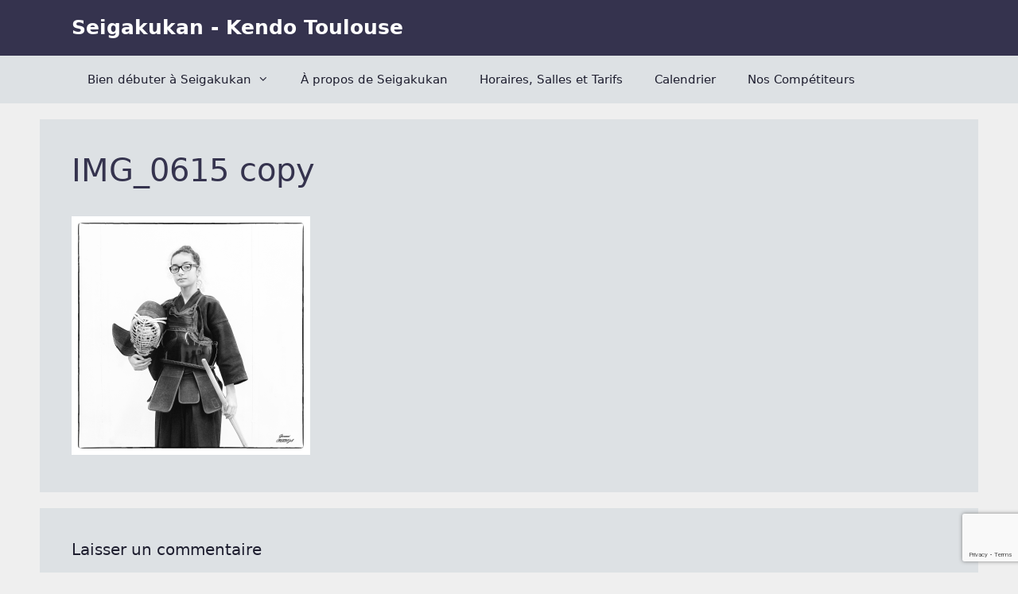

--- FILE ---
content_type: text/html; charset=utf-8
request_url: https://www.google.com/recaptcha/api2/anchor?ar=1&k=6Lc9hcEUAAAAAG0Wn1-0W66wgS9K7DEm6CcZdLgC&co=aHR0cHM6Ly9zZWlnYWt1a2FuLmZyOjQ0Mw..&hl=en&v=PoyoqOPhxBO7pBk68S4YbpHZ&size=invisible&anchor-ms=20000&execute-ms=30000&cb=aoj91pbv9xcy
body_size: 48626
content:
<!DOCTYPE HTML><html dir="ltr" lang="en"><head><meta http-equiv="Content-Type" content="text/html; charset=UTF-8">
<meta http-equiv="X-UA-Compatible" content="IE=edge">
<title>reCAPTCHA</title>
<style type="text/css">
/* cyrillic-ext */
@font-face {
  font-family: 'Roboto';
  font-style: normal;
  font-weight: 400;
  font-stretch: 100%;
  src: url(//fonts.gstatic.com/s/roboto/v48/KFO7CnqEu92Fr1ME7kSn66aGLdTylUAMa3GUBHMdazTgWw.woff2) format('woff2');
  unicode-range: U+0460-052F, U+1C80-1C8A, U+20B4, U+2DE0-2DFF, U+A640-A69F, U+FE2E-FE2F;
}
/* cyrillic */
@font-face {
  font-family: 'Roboto';
  font-style: normal;
  font-weight: 400;
  font-stretch: 100%;
  src: url(//fonts.gstatic.com/s/roboto/v48/KFO7CnqEu92Fr1ME7kSn66aGLdTylUAMa3iUBHMdazTgWw.woff2) format('woff2');
  unicode-range: U+0301, U+0400-045F, U+0490-0491, U+04B0-04B1, U+2116;
}
/* greek-ext */
@font-face {
  font-family: 'Roboto';
  font-style: normal;
  font-weight: 400;
  font-stretch: 100%;
  src: url(//fonts.gstatic.com/s/roboto/v48/KFO7CnqEu92Fr1ME7kSn66aGLdTylUAMa3CUBHMdazTgWw.woff2) format('woff2');
  unicode-range: U+1F00-1FFF;
}
/* greek */
@font-face {
  font-family: 'Roboto';
  font-style: normal;
  font-weight: 400;
  font-stretch: 100%;
  src: url(//fonts.gstatic.com/s/roboto/v48/KFO7CnqEu92Fr1ME7kSn66aGLdTylUAMa3-UBHMdazTgWw.woff2) format('woff2');
  unicode-range: U+0370-0377, U+037A-037F, U+0384-038A, U+038C, U+038E-03A1, U+03A3-03FF;
}
/* math */
@font-face {
  font-family: 'Roboto';
  font-style: normal;
  font-weight: 400;
  font-stretch: 100%;
  src: url(//fonts.gstatic.com/s/roboto/v48/KFO7CnqEu92Fr1ME7kSn66aGLdTylUAMawCUBHMdazTgWw.woff2) format('woff2');
  unicode-range: U+0302-0303, U+0305, U+0307-0308, U+0310, U+0312, U+0315, U+031A, U+0326-0327, U+032C, U+032F-0330, U+0332-0333, U+0338, U+033A, U+0346, U+034D, U+0391-03A1, U+03A3-03A9, U+03B1-03C9, U+03D1, U+03D5-03D6, U+03F0-03F1, U+03F4-03F5, U+2016-2017, U+2034-2038, U+203C, U+2040, U+2043, U+2047, U+2050, U+2057, U+205F, U+2070-2071, U+2074-208E, U+2090-209C, U+20D0-20DC, U+20E1, U+20E5-20EF, U+2100-2112, U+2114-2115, U+2117-2121, U+2123-214F, U+2190, U+2192, U+2194-21AE, U+21B0-21E5, U+21F1-21F2, U+21F4-2211, U+2213-2214, U+2216-22FF, U+2308-230B, U+2310, U+2319, U+231C-2321, U+2336-237A, U+237C, U+2395, U+239B-23B7, U+23D0, U+23DC-23E1, U+2474-2475, U+25AF, U+25B3, U+25B7, U+25BD, U+25C1, U+25CA, U+25CC, U+25FB, U+266D-266F, U+27C0-27FF, U+2900-2AFF, U+2B0E-2B11, U+2B30-2B4C, U+2BFE, U+3030, U+FF5B, U+FF5D, U+1D400-1D7FF, U+1EE00-1EEFF;
}
/* symbols */
@font-face {
  font-family: 'Roboto';
  font-style: normal;
  font-weight: 400;
  font-stretch: 100%;
  src: url(//fonts.gstatic.com/s/roboto/v48/KFO7CnqEu92Fr1ME7kSn66aGLdTylUAMaxKUBHMdazTgWw.woff2) format('woff2');
  unicode-range: U+0001-000C, U+000E-001F, U+007F-009F, U+20DD-20E0, U+20E2-20E4, U+2150-218F, U+2190, U+2192, U+2194-2199, U+21AF, U+21E6-21F0, U+21F3, U+2218-2219, U+2299, U+22C4-22C6, U+2300-243F, U+2440-244A, U+2460-24FF, U+25A0-27BF, U+2800-28FF, U+2921-2922, U+2981, U+29BF, U+29EB, U+2B00-2BFF, U+4DC0-4DFF, U+FFF9-FFFB, U+10140-1018E, U+10190-1019C, U+101A0, U+101D0-101FD, U+102E0-102FB, U+10E60-10E7E, U+1D2C0-1D2D3, U+1D2E0-1D37F, U+1F000-1F0FF, U+1F100-1F1AD, U+1F1E6-1F1FF, U+1F30D-1F30F, U+1F315, U+1F31C, U+1F31E, U+1F320-1F32C, U+1F336, U+1F378, U+1F37D, U+1F382, U+1F393-1F39F, U+1F3A7-1F3A8, U+1F3AC-1F3AF, U+1F3C2, U+1F3C4-1F3C6, U+1F3CA-1F3CE, U+1F3D4-1F3E0, U+1F3ED, U+1F3F1-1F3F3, U+1F3F5-1F3F7, U+1F408, U+1F415, U+1F41F, U+1F426, U+1F43F, U+1F441-1F442, U+1F444, U+1F446-1F449, U+1F44C-1F44E, U+1F453, U+1F46A, U+1F47D, U+1F4A3, U+1F4B0, U+1F4B3, U+1F4B9, U+1F4BB, U+1F4BF, U+1F4C8-1F4CB, U+1F4D6, U+1F4DA, U+1F4DF, U+1F4E3-1F4E6, U+1F4EA-1F4ED, U+1F4F7, U+1F4F9-1F4FB, U+1F4FD-1F4FE, U+1F503, U+1F507-1F50B, U+1F50D, U+1F512-1F513, U+1F53E-1F54A, U+1F54F-1F5FA, U+1F610, U+1F650-1F67F, U+1F687, U+1F68D, U+1F691, U+1F694, U+1F698, U+1F6AD, U+1F6B2, U+1F6B9-1F6BA, U+1F6BC, U+1F6C6-1F6CF, U+1F6D3-1F6D7, U+1F6E0-1F6EA, U+1F6F0-1F6F3, U+1F6F7-1F6FC, U+1F700-1F7FF, U+1F800-1F80B, U+1F810-1F847, U+1F850-1F859, U+1F860-1F887, U+1F890-1F8AD, U+1F8B0-1F8BB, U+1F8C0-1F8C1, U+1F900-1F90B, U+1F93B, U+1F946, U+1F984, U+1F996, U+1F9E9, U+1FA00-1FA6F, U+1FA70-1FA7C, U+1FA80-1FA89, U+1FA8F-1FAC6, U+1FACE-1FADC, U+1FADF-1FAE9, U+1FAF0-1FAF8, U+1FB00-1FBFF;
}
/* vietnamese */
@font-face {
  font-family: 'Roboto';
  font-style: normal;
  font-weight: 400;
  font-stretch: 100%;
  src: url(//fonts.gstatic.com/s/roboto/v48/KFO7CnqEu92Fr1ME7kSn66aGLdTylUAMa3OUBHMdazTgWw.woff2) format('woff2');
  unicode-range: U+0102-0103, U+0110-0111, U+0128-0129, U+0168-0169, U+01A0-01A1, U+01AF-01B0, U+0300-0301, U+0303-0304, U+0308-0309, U+0323, U+0329, U+1EA0-1EF9, U+20AB;
}
/* latin-ext */
@font-face {
  font-family: 'Roboto';
  font-style: normal;
  font-weight: 400;
  font-stretch: 100%;
  src: url(//fonts.gstatic.com/s/roboto/v48/KFO7CnqEu92Fr1ME7kSn66aGLdTylUAMa3KUBHMdazTgWw.woff2) format('woff2');
  unicode-range: U+0100-02BA, U+02BD-02C5, U+02C7-02CC, U+02CE-02D7, U+02DD-02FF, U+0304, U+0308, U+0329, U+1D00-1DBF, U+1E00-1E9F, U+1EF2-1EFF, U+2020, U+20A0-20AB, U+20AD-20C0, U+2113, U+2C60-2C7F, U+A720-A7FF;
}
/* latin */
@font-face {
  font-family: 'Roboto';
  font-style: normal;
  font-weight: 400;
  font-stretch: 100%;
  src: url(//fonts.gstatic.com/s/roboto/v48/KFO7CnqEu92Fr1ME7kSn66aGLdTylUAMa3yUBHMdazQ.woff2) format('woff2');
  unicode-range: U+0000-00FF, U+0131, U+0152-0153, U+02BB-02BC, U+02C6, U+02DA, U+02DC, U+0304, U+0308, U+0329, U+2000-206F, U+20AC, U+2122, U+2191, U+2193, U+2212, U+2215, U+FEFF, U+FFFD;
}
/* cyrillic-ext */
@font-face {
  font-family: 'Roboto';
  font-style: normal;
  font-weight: 500;
  font-stretch: 100%;
  src: url(//fonts.gstatic.com/s/roboto/v48/KFO7CnqEu92Fr1ME7kSn66aGLdTylUAMa3GUBHMdazTgWw.woff2) format('woff2');
  unicode-range: U+0460-052F, U+1C80-1C8A, U+20B4, U+2DE0-2DFF, U+A640-A69F, U+FE2E-FE2F;
}
/* cyrillic */
@font-face {
  font-family: 'Roboto';
  font-style: normal;
  font-weight: 500;
  font-stretch: 100%;
  src: url(//fonts.gstatic.com/s/roboto/v48/KFO7CnqEu92Fr1ME7kSn66aGLdTylUAMa3iUBHMdazTgWw.woff2) format('woff2');
  unicode-range: U+0301, U+0400-045F, U+0490-0491, U+04B0-04B1, U+2116;
}
/* greek-ext */
@font-face {
  font-family: 'Roboto';
  font-style: normal;
  font-weight: 500;
  font-stretch: 100%;
  src: url(//fonts.gstatic.com/s/roboto/v48/KFO7CnqEu92Fr1ME7kSn66aGLdTylUAMa3CUBHMdazTgWw.woff2) format('woff2');
  unicode-range: U+1F00-1FFF;
}
/* greek */
@font-face {
  font-family: 'Roboto';
  font-style: normal;
  font-weight: 500;
  font-stretch: 100%;
  src: url(//fonts.gstatic.com/s/roboto/v48/KFO7CnqEu92Fr1ME7kSn66aGLdTylUAMa3-UBHMdazTgWw.woff2) format('woff2');
  unicode-range: U+0370-0377, U+037A-037F, U+0384-038A, U+038C, U+038E-03A1, U+03A3-03FF;
}
/* math */
@font-face {
  font-family: 'Roboto';
  font-style: normal;
  font-weight: 500;
  font-stretch: 100%;
  src: url(//fonts.gstatic.com/s/roboto/v48/KFO7CnqEu92Fr1ME7kSn66aGLdTylUAMawCUBHMdazTgWw.woff2) format('woff2');
  unicode-range: U+0302-0303, U+0305, U+0307-0308, U+0310, U+0312, U+0315, U+031A, U+0326-0327, U+032C, U+032F-0330, U+0332-0333, U+0338, U+033A, U+0346, U+034D, U+0391-03A1, U+03A3-03A9, U+03B1-03C9, U+03D1, U+03D5-03D6, U+03F0-03F1, U+03F4-03F5, U+2016-2017, U+2034-2038, U+203C, U+2040, U+2043, U+2047, U+2050, U+2057, U+205F, U+2070-2071, U+2074-208E, U+2090-209C, U+20D0-20DC, U+20E1, U+20E5-20EF, U+2100-2112, U+2114-2115, U+2117-2121, U+2123-214F, U+2190, U+2192, U+2194-21AE, U+21B0-21E5, U+21F1-21F2, U+21F4-2211, U+2213-2214, U+2216-22FF, U+2308-230B, U+2310, U+2319, U+231C-2321, U+2336-237A, U+237C, U+2395, U+239B-23B7, U+23D0, U+23DC-23E1, U+2474-2475, U+25AF, U+25B3, U+25B7, U+25BD, U+25C1, U+25CA, U+25CC, U+25FB, U+266D-266F, U+27C0-27FF, U+2900-2AFF, U+2B0E-2B11, U+2B30-2B4C, U+2BFE, U+3030, U+FF5B, U+FF5D, U+1D400-1D7FF, U+1EE00-1EEFF;
}
/* symbols */
@font-face {
  font-family: 'Roboto';
  font-style: normal;
  font-weight: 500;
  font-stretch: 100%;
  src: url(//fonts.gstatic.com/s/roboto/v48/KFO7CnqEu92Fr1ME7kSn66aGLdTylUAMaxKUBHMdazTgWw.woff2) format('woff2');
  unicode-range: U+0001-000C, U+000E-001F, U+007F-009F, U+20DD-20E0, U+20E2-20E4, U+2150-218F, U+2190, U+2192, U+2194-2199, U+21AF, U+21E6-21F0, U+21F3, U+2218-2219, U+2299, U+22C4-22C6, U+2300-243F, U+2440-244A, U+2460-24FF, U+25A0-27BF, U+2800-28FF, U+2921-2922, U+2981, U+29BF, U+29EB, U+2B00-2BFF, U+4DC0-4DFF, U+FFF9-FFFB, U+10140-1018E, U+10190-1019C, U+101A0, U+101D0-101FD, U+102E0-102FB, U+10E60-10E7E, U+1D2C0-1D2D3, U+1D2E0-1D37F, U+1F000-1F0FF, U+1F100-1F1AD, U+1F1E6-1F1FF, U+1F30D-1F30F, U+1F315, U+1F31C, U+1F31E, U+1F320-1F32C, U+1F336, U+1F378, U+1F37D, U+1F382, U+1F393-1F39F, U+1F3A7-1F3A8, U+1F3AC-1F3AF, U+1F3C2, U+1F3C4-1F3C6, U+1F3CA-1F3CE, U+1F3D4-1F3E0, U+1F3ED, U+1F3F1-1F3F3, U+1F3F5-1F3F7, U+1F408, U+1F415, U+1F41F, U+1F426, U+1F43F, U+1F441-1F442, U+1F444, U+1F446-1F449, U+1F44C-1F44E, U+1F453, U+1F46A, U+1F47D, U+1F4A3, U+1F4B0, U+1F4B3, U+1F4B9, U+1F4BB, U+1F4BF, U+1F4C8-1F4CB, U+1F4D6, U+1F4DA, U+1F4DF, U+1F4E3-1F4E6, U+1F4EA-1F4ED, U+1F4F7, U+1F4F9-1F4FB, U+1F4FD-1F4FE, U+1F503, U+1F507-1F50B, U+1F50D, U+1F512-1F513, U+1F53E-1F54A, U+1F54F-1F5FA, U+1F610, U+1F650-1F67F, U+1F687, U+1F68D, U+1F691, U+1F694, U+1F698, U+1F6AD, U+1F6B2, U+1F6B9-1F6BA, U+1F6BC, U+1F6C6-1F6CF, U+1F6D3-1F6D7, U+1F6E0-1F6EA, U+1F6F0-1F6F3, U+1F6F7-1F6FC, U+1F700-1F7FF, U+1F800-1F80B, U+1F810-1F847, U+1F850-1F859, U+1F860-1F887, U+1F890-1F8AD, U+1F8B0-1F8BB, U+1F8C0-1F8C1, U+1F900-1F90B, U+1F93B, U+1F946, U+1F984, U+1F996, U+1F9E9, U+1FA00-1FA6F, U+1FA70-1FA7C, U+1FA80-1FA89, U+1FA8F-1FAC6, U+1FACE-1FADC, U+1FADF-1FAE9, U+1FAF0-1FAF8, U+1FB00-1FBFF;
}
/* vietnamese */
@font-face {
  font-family: 'Roboto';
  font-style: normal;
  font-weight: 500;
  font-stretch: 100%;
  src: url(//fonts.gstatic.com/s/roboto/v48/KFO7CnqEu92Fr1ME7kSn66aGLdTylUAMa3OUBHMdazTgWw.woff2) format('woff2');
  unicode-range: U+0102-0103, U+0110-0111, U+0128-0129, U+0168-0169, U+01A0-01A1, U+01AF-01B0, U+0300-0301, U+0303-0304, U+0308-0309, U+0323, U+0329, U+1EA0-1EF9, U+20AB;
}
/* latin-ext */
@font-face {
  font-family: 'Roboto';
  font-style: normal;
  font-weight: 500;
  font-stretch: 100%;
  src: url(//fonts.gstatic.com/s/roboto/v48/KFO7CnqEu92Fr1ME7kSn66aGLdTylUAMa3KUBHMdazTgWw.woff2) format('woff2');
  unicode-range: U+0100-02BA, U+02BD-02C5, U+02C7-02CC, U+02CE-02D7, U+02DD-02FF, U+0304, U+0308, U+0329, U+1D00-1DBF, U+1E00-1E9F, U+1EF2-1EFF, U+2020, U+20A0-20AB, U+20AD-20C0, U+2113, U+2C60-2C7F, U+A720-A7FF;
}
/* latin */
@font-face {
  font-family: 'Roboto';
  font-style: normal;
  font-weight: 500;
  font-stretch: 100%;
  src: url(//fonts.gstatic.com/s/roboto/v48/KFO7CnqEu92Fr1ME7kSn66aGLdTylUAMa3yUBHMdazQ.woff2) format('woff2');
  unicode-range: U+0000-00FF, U+0131, U+0152-0153, U+02BB-02BC, U+02C6, U+02DA, U+02DC, U+0304, U+0308, U+0329, U+2000-206F, U+20AC, U+2122, U+2191, U+2193, U+2212, U+2215, U+FEFF, U+FFFD;
}
/* cyrillic-ext */
@font-face {
  font-family: 'Roboto';
  font-style: normal;
  font-weight: 900;
  font-stretch: 100%;
  src: url(//fonts.gstatic.com/s/roboto/v48/KFO7CnqEu92Fr1ME7kSn66aGLdTylUAMa3GUBHMdazTgWw.woff2) format('woff2');
  unicode-range: U+0460-052F, U+1C80-1C8A, U+20B4, U+2DE0-2DFF, U+A640-A69F, U+FE2E-FE2F;
}
/* cyrillic */
@font-face {
  font-family: 'Roboto';
  font-style: normal;
  font-weight: 900;
  font-stretch: 100%;
  src: url(//fonts.gstatic.com/s/roboto/v48/KFO7CnqEu92Fr1ME7kSn66aGLdTylUAMa3iUBHMdazTgWw.woff2) format('woff2');
  unicode-range: U+0301, U+0400-045F, U+0490-0491, U+04B0-04B1, U+2116;
}
/* greek-ext */
@font-face {
  font-family: 'Roboto';
  font-style: normal;
  font-weight: 900;
  font-stretch: 100%;
  src: url(//fonts.gstatic.com/s/roboto/v48/KFO7CnqEu92Fr1ME7kSn66aGLdTylUAMa3CUBHMdazTgWw.woff2) format('woff2');
  unicode-range: U+1F00-1FFF;
}
/* greek */
@font-face {
  font-family: 'Roboto';
  font-style: normal;
  font-weight: 900;
  font-stretch: 100%;
  src: url(//fonts.gstatic.com/s/roboto/v48/KFO7CnqEu92Fr1ME7kSn66aGLdTylUAMa3-UBHMdazTgWw.woff2) format('woff2');
  unicode-range: U+0370-0377, U+037A-037F, U+0384-038A, U+038C, U+038E-03A1, U+03A3-03FF;
}
/* math */
@font-face {
  font-family: 'Roboto';
  font-style: normal;
  font-weight: 900;
  font-stretch: 100%;
  src: url(//fonts.gstatic.com/s/roboto/v48/KFO7CnqEu92Fr1ME7kSn66aGLdTylUAMawCUBHMdazTgWw.woff2) format('woff2');
  unicode-range: U+0302-0303, U+0305, U+0307-0308, U+0310, U+0312, U+0315, U+031A, U+0326-0327, U+032C, U+032F-0330, U+0332-0333, U+0338, U+033A, U+0346, U+034D, U+0391-03A1, U+03A3-03A9, U+03B1-03C9, U+03D1, U+03D5-03D6, U+03F0-03F1, U+03F4-03F5, U+2016-2017, U+2034-2038, U+203C, U+2040, U+2043, U+2047, U+2050, U+2057, U+205F, U+2070-2071, U+2074-208E, U+2090-209C, U+20D0-20DC, U+20E1, U+20E5-20EF, U+2100-2112, U+2114-2115, U+2117-2121, U+2123-214F, U+2190, U+2192, U+2194-21AE, U+21B0-21E5, U+21F1-21F2, U+21F4-2211, U+2213-2214, U+2216-22FF, U+2308-230B, U+2310, U+2319, U+231C-2321, U+2336-237A, U+237C, U+2395, U+239B-23B7, U+23D0, U+23DC-23E1, U+2474-2475, U+25AF, U+25B3, U+25B7, U+25BD, U+25C1, U+25CA, U+25CC, U+25FB, U+266D-266F, U+27C0-27FF, U+2900-2AFF, U+2B0E-2B11, U+2B30-2B4C, U+2BFE, U+3030, U+FF5B, U+FF5D, U+1D400-1D7FF, U+1EE00-1EEFF;
}
/* symbols */
@font-face {
  font-family: 'Roboto';
  font-style: normal;
  font-weight: 900;
  font-stretch: 100%;
  src: url(//fonts.gstatic.com/s/roboto/v48/KFO7CnqEu92Fr1ME7kSn66aGLdTylUAMaxKUBHMdazTgWw.woff2) format('woff2');
  unicode-range: U+0001-000C, U+000E-001F, U+007F-009F, U+20DD-20E0, U+20E2-20E4, U+2150-218F, U+2190, U+2192, U+2194-2199, U+21AF, U+21E6-21F0, U+21F3, U+2218-2219, U+2299, U+22C4-22C6, U+2300-243F, U+2440-244A, U+2460-24FF, U+25A0-27BF, U+2800-28FF, U+2921-2922, U+2981, U+29BF, U+29EB, U+2B00-2BFF, U+4DC0-4DFF, U+FFF9-FFFB, U+10140-1018E, U+10190-1019C, U+101A0, U+101D0-101FD, U+102E0-102FB, U+10E60-10E7E, U+1D2C0-1D2D3, U+1D2E0-1D37F, U+1F000-1F0FF, U+1F100-1F1AD, U+1F1E6-1F1FF, U+1F30D-1F30F, U+1F315, U+1F31C, U+1F31E, U+1F320-1F32C, U+1F336, U+1F378, U+1F37D, U+1F382, U+1F393-1F39F, U+1F3A7-1F3A8, U+1F3AC-1F3AF, U+1F3C2, U+1F3C4-1F3C6, U+1F3CA-1F3CE, U+1F3D4-1F3E0, U+1F3ED, U+1F3F1-1F3F3, U+1F3F5-1F3F7, U+1F408, U+1F415, U+1F41F, U+1F426, U+1F43F, U+1F441-1F442, U+1F444, U+1F446-1F449, U+1F44C-1F44E, U+1F453, U+1F46A, U+1F47D, U+1F4A3, U+1F4B0, U+1F4B3, U+1F4B9, U+1F4BB, U+1F4BF, U+1F4C8-1F4CB, U+1F4D6, U+1F4DA, U+1F4DF, U+1F4E3-1F4E6, U+1F4EA-1F4ED, U+1F4F7, U+1F4F9-1F4FB, U+1F4FD-1F4FE, U+1F503, U+1F507-1F50B, U+1F50D, U+1F512-1F513, U+1F53E-1F54A, U+1F54F-1F5FA, U+1F610, U+1F650-1F67F, U+1F687, U+1F68D, U+1F691, U+1F694, U+1F698, U+1F6AD, U+1F6B2, U+1F6B9-1F6BA, U+1F6BC, U+1F6C6-1F6CF, U+1F6D3-1F6D7, U+1F6E0-1F6EA, U+1F6F0-1F6F3, U+1F6F7-1F6FC, U+1F700-1F7FF, U+1F800-1F80B, U+1F810-1F847, U+1F850-1F859, U+1F860-1F887, U+1F890-1F8AD, U+1F8B0-1F8BB, U+1F8C0-1F8C1, U+1F900-1F90B, U+1F93B, U+1F946, U+1F984, U+1F996, U+1F9E9, U+1FA00-1FA6F, U+1FA70-1FA7C, U+1FA80-1FA89, U+1FA8F-1FAC6, U+1FACE-1FADC, U+1FADF-1FAE9, U+1FAF0-1FAF8, U+1FB00-1FBFF;
}
/* vietnamese */
@font-face {
  font-family: 'Roboto';
  font-style: normal;
  font-weight: 900;
  font-stretch: 100%;
  src: url(//fonts.gstatic.com/s/roboto/v48/KFO7CnqEu92Fr1ME7kSn66aGLdTylUAMa3OUBHMdazTgWw.woff2) format('woff2');
  unicode-range: U+0102-0103, U+0110-0111, U+0128-0129, U+0168-0169, U+01A0-01A1, U+01AF-01B0, U+0300-0301, U+0303-0304, U+0308-0309, U+0323, U+0329, U+1EA0-1EF9, U+20AB;
}
/* latin-ext */
@font-face {
  font-family: 'Roboto';
  font-style: normal;
  font-weight: 900;
  font-stretch: 100%;
  src: url(//fonts.gstatic.com/s/roboto/v48/KFO7CnqEu92Fr1ME7kSn66aGLdTylUAMa3KUBHMdazTgWw.woff2) format('woff2');
  unicode-range: U+0100-02BA, U+02BD-02C5, U+02C7-02CC, U+02CE-02D7, U+02DD-02FF, U+0304, U+0308, U+0329, U+1D00-1DBF, U+1E00-1E9F, U+1EF2-1EFF, U+2020, U+20A0-20AB, U+20AD-20C0, U+2113, U+2C60-2C7F, U+A720-A7FF;
}
/* latin */
@font-face {
  font-family: 'Roboto';
  font-style: normal;
  font-weight: 900;
  font-stretch: 100%;
  src: url(//fonts.gstatic.com/s/roboto/v48/KFO7CnqEu92Fr1ME7kSn66aGLdTylUAMa3yUBHMdazQ.woff2) format('woff2');
  unicode-range: U+0000-00FF, U+0131, U+0152-0153, U+02BB-02BC, U+02C6, U+02DA, U+02DC, U+0304, U+0308, U+0329, U+2000-206F, U+20AC, U+2122, U+2191, U+2193, U+2212, U+2215, U+FEFF, U+FFFD;
}

</style>
<link rel="stylesheet" type="text/css" href="https://www.gstatic.com/recaptcha/releases/PoyoqOPhxBO7pBk68S4YbpHZ/styles__ltr.css">
<script nonce="B970TFdE2K5r2KmOMCN4XQ" type="text/javascript">window['__recaptcha_api'] = 'https://www.google.com/recaptcha/api2/';</script>
<script type="text/javascript" src="https://www.gstatic.com/recaptcha/releases/PoyoqOPhxBO7pBk68S4YbpHZ/recaptcha__en.js" nonce="B970TFdE2K5r2KmOMCN4XQ">
      
    </script></head>
<body><div id="rc-anchor-alert" class="rc-anchor-alert"></div>
<input type="hidden" id="recaptcha-token" value="[base64]">
<script type="text/javascript" nonce="B970TFdE2K5r2KmOMCN4XQ">
      recaptcha.anchor.Main.init("[\x22ainput\x22,[\x22bgdata\x22,\x22\x22,\[base64]/[base64]/[base64]/ZyhXLGgpOnEoW04sMjEsbF0sVywwKSxoKSxmYWxzZSxmYWxzZSl9Y2F0Y2goayl7RygzNTgsVyk/[base64]/[base64]/[base64]/[base64]/[base64]/[base64]/[base64]/bmV3IEJbT10oRFswXSk6dz09Mj9uZXcgQltPXShEWzBdLERbMV0pOnc9PTM/bmV3IEJbT10oRFswXSxEWzFdLERbMl0pOnc9PTQ/[base64]/[base64]/[base64]/[base64]/[base64]\\u003d\x22,\[base64]\\u003d\\u003d\x22,\x22w5ZuMhVYLMKpDhLClsObwqDDsnzCvxQ3Wn8IH8KIUMO2wrHDnzhWSXfCqMOrGcOvQE5NGxt9w77Ck1QDKk4Yw47DjMO4w4dbwoXDr2QQfD0Rw73DsAEGwrHDh8O0w4wIw40+MHDCisOia8OGw5oyOMKiw7R8cSHDl8OXYcOteMOtYxnCrEfCngrDlE/CpMKqIcK8M8OBA0/DpTDDnTDDkcOOwq/ClMKDw7A5R8O9w75/DB/DoG/CsnvCgm/DuxU6QHHDkcOCw4LDo8KNwpHCpFlqRnnCtENzaMKuw6bCocKJwoLCvAnDszwfWHMIN31VTEnDjkHCvcKZwpLCrcK2FsOawovDicOFdW/[base64]/M1LCl1hxf8OOWE5UZcKXwprDtA3CjBQCw4VRwrfDg8KhwpM2TsKmw6Nqw79kAwQEw7RpPHIWw4zDtgHDvMOECsOXOsOvH2M7ZRBlwrPCkMOzwrRZTcOkwqIOw7MJw7HChcOJCCdTLkDCn8Ojw5/CkUzDmsOQUMK9LMOUQRLCl8Klf8OXI8KFWQrDuy47eWbCvsOaO8Kpw4fDgsK2FMOyw5QAw4omwqTDgydvfw/Dr0XCqjJ3OMOkecKra8OOP8K8PsK+wrsOw5bDiybCm8OAXsOFwprCs23CgcOZw7gQckUkw5k/[base64]/CjWxhw4DCoXnDgVPCgMOhLcOTb0QhA37Dn8Krw78/CxfCvsOlwqPDssK1w5ovF8KfwoNGcMKaKsOSe8Oew77Du8KPLWrCvjBCDVgowok/ZcOzYDhRTMOSwozCg8O2wrxjNsOvw7PDlCUAwqHDpsO1w53DncK3wrlHw5bCiVrDiTnCpcKawpbCrsO4wpnCi8OtwpDCm8K/f34BLMKPw4hIwqYOV2fCvXzCocKUwp3DhsOXPMKUwo3CncOXDUw1QzI4TMKxQcO6w4bDjUHCmgEDwqnCi8KHw5DDvjLDpVHDsR/DtVHCil0mw4EuwqQLw719wr/Dnx46w7B8w63CvsOBCMKaw78ccMK0w4XDsUvCg0x7T359J8O2VUzCp8Kgw5ZoQyXCosK2FsOaPjljwo1yb0w8HRgfw7NQYV8UwoADw5xcbcOvw7BQVcOKwq/CpHhTcMKXw7LCnMOkScOETcOcLlXDkcKawoYUw4Fxw7t3acO7w5I/w47CpcKhFsOjB3LCisKGwqTClMKwRcO/K8Ogw4Q9wpYTZ0c0wp/DksOGwqjCuh/[base64]/LcKjFFwRXcOHK3M+wrkQw6QSPjbDjl7CvcOhw5kBw6jDpMOlw7xuwr5aw5pgwpfCj8KHRsOSEB98PSLCiMKHwpAEwqHDtMKnwrc/djFnXw8Yw59WWsO2w741R8KNRXRCwqjCiMK+woXDo09hwr4wwp3CkCDDqR1lDMKCw4vDlsKIw7ZIbRvDrAvCh8KAw4Btwr9mw51uwoA3wpYsdlDCsDNEcyoGKcKkUXXDi8K2HkrCoHYsO3dJw7kGwpfCngoGwrEoRRPCrSdNw6/Dhw9Ww7LCikTDkSZbfMOTw57CoSZqwpfCqWlHw5AYCMK3a8O5dMKkDsOdNcKVIjhpw5tiwrvDhQ85Sw0wwpzDq8OqaRcAwpHDpXpewq4Jw5HDjTTCoQzDtyTDrcOUF8K+wrlFw5E3wqkgfMOtwo3CoA4ZYMO3K2LDhkrDicKiYh/[base64]/CksK4NydZEsKuTcKqXAbDoR7Dg8O4CWlaXXMNwo3DmkTDhlDCvDbDkcOZBsKPIMKqwrHDsMOXPC9MwpPCucOsOwhEw57DrcOYwrzDtMOqSMKbQ3ZHw40zwoUDwoXDocOpwoohF1bCicORw6lkRT4swpwpLcK/SDbChVB9empqw4FZW8OBbcKnw69Mw7VzDcKWfi11wopQwqXDvsKQZEdRw4zCoMKrwoTCvcO6PljDsFgUw4zDij8YOsOkSEhEZEHDqFHCujVtwokHH1Ywwod3FMKSUDc+woXDjQjDvcOsw6EswqTCs8OHwqzDrhMjGcKGwp/[base64]/[base64]/w5jDpMKbwo44ScOcw6nCqMOCwrDDt17DpnNAwr7CuMKxw4TDjsO4WsKZwoJ4CnkULsOHw4HCmn8MIhvDusOxa3MawqXDiw8dw7dCUMOiKcKNXsKBf01NbcOpw6zDphEkw6xNbcKpwrQJW2jCvMOAwoHCocOMacO+TnHDrHNXwrM1wpF+Gw/Dm8KPWcOHw5kxR8Opd37CksO9wr/[base64]/DqMKJw4gCUcKfw7nDusKfWcOowqMeYBnCq2rCnRxvw5PCiVpXWcKuGWbDsRtuw5JAXMK4E8KpG8KPfQAowqMrw4lbwrM5wp5Jw4zDihEFTm5/HsK4w6tAGsODwoTDlcOQC8KDwqDDg2VAD8OCacKjd1TClTg+wqRFw7HCokJrEQZcw47DpGYqw6woLsOnPMK5Kzo8GQZIwoLChVV/wovCm0fDq2rDp8KwfnbCm0kCHcOSwrEuw7wMRMOVF1A+ZMOeQcKkw6R1w7kwFApmMcOVw7/CisKrB8KgIxfCisKtPcOWwrXDjMO2w5Q0w6XDh8OQwohnIBYlwp/DssO9SXLDhsOvB8O+w6IiWsOqDn5tPmvDp8K1VsOTwqHCvMOXOHrChCnDiW/Cnz12csOIIcKcwpTCnsKpwr5GwqdDYjpFNsOfwqAUF8O5djvChcKzLkPDlTMfY2ZYC2PCvsK9wqgqCijCkcK6fUPCjzjCnsKWwoF8LMOIwoPCvMKOb8OjJlXDk8KLwrAEwprCtMKQw5TDiADCm1A0w6UuwoM/[base64]/[base64]/[base64]/[base64]/DmMK3wrHCiMKLw4M5PMOgw4MfJsKtFlkawq7DrCgdSHMIAxDDvmTDvBhqXB/CnsO1w750VsKMPThrw4J3e8OKwp4lw7nDnT5FYsO/wqckD8KRwoVYZ3txwpsNwqAUw6vCiMKMw5zCiGp+w4QfwpXDnQI2E8OewoF/A8KFF2DCgx3DkG49fMKkY3LCnA9qPsKwJcKBw6PCnRvDvE4jwpQiwqx8w5xAw7TDisOVw4HDmsKCYgDDkQEoW1Z0BxonwpNAwpgKwqpTw4k6JgfCuBLCvcKcwpg1w49Xw6XCskIWwpbCpQ/DhcOLw5rCn1TDvDPCu8O5AzJbfcKUw6RlwoXDpsOlwrMPw6Jhw5ghW8KywrrDtsKAN3XCjsO1wpY2w4TDixU7w5nDicK2CFsieTHDsyBqbMOQCEfDtMKXw7/[base64]/DrxnDhsKRNX8Tw6LCocKMw5fCncOCwqHCslkWwrfCngfCjcOsGmR3Zj8GwqrCqcO3w4TCo8K9w40pUyd5cEUXw4DCjmHDqwnCg8Omw7TChcKOEE7CgVvDg8OQw5TClcK4wpE9MQLCiAlILBDCv8O5MiHCn3DCq8OAwrHCmg03KgZOw4bCsmLCoiAUFnNSwofDqTF/CjZLCsOeTsOnOy3DqMKofsK+w6E5bkZywpTCnsKGBMK3P3lVNMKRw7/Djw3CvE5kwoXDmsOMwqTCo8Olw4LDrsKPwogIw6TCvsKWDcKjwoPCvSZywooEVnjCjMKzw6vDmcKiKsOaJ37DtMO9XTXDoVnDqMK/w440A8Kww4/Dn0rCtcKuRyl9HMKzV8OXwr7CqMKtw6QHw6nDikwfwp/[base64]/woTDmVQHZCZMDTbDmVnCoHHCnsOEw5nDrsKUG8KpBlJLwqDDsCoxAMKjw6bCkBEHKEXDoVdZwotLJcKwLxnDmcONLcKxXzpndB4ZMsOJFi3CjsOww7ohEHgJwp/CvBN0wpPDgsOsZTw6YSBQw6UoworCmcOAw6HCpifDmcOkAsOCwrvClA/Dk13CqCEeYMKxfnDDnMKsTcONwotJwpDChT/[base64]/w5o3w5leLCQJSXUaV8ONVg3DvMK+YMKIw7N8AycuwpAUIMKiAsKbScOaw5gewqtaNMONwoFtGsKQw714woxJT8K4BcOUHsOkTlZuworDtmHDiMKHw6rDnMKScMO2RGA+X0omYQcMw7YRQ3TDi8Oqw4gUHyhZwqtzfRvCm8Oww7HDpnDDlsOFb8OuLcKbwpYHcMOLTHs/WVQrcBDDnQDDlsKhIcK8w4HCssKOaSPCmMKseg/CqsKyKBAhHcOqY8Oxwr7DmHbDjsKqw7/Cp8OhworDjnZBN0l6wo8mJxPDk8KAw602w4oqw4oFwrbDrcKjcCAlw4V0w4bCr3rDpsKBM8KtJsKmwrnDo8Kqb1wnwqMTQ2wNB8KKwp/ClzDDksKIwod/SsKTJTYVw6/DunLDijLCrmTCq8OZwrZMSMOCwoTDqsKoa8Kuwqpaw47CnGvDoMOqW8K2wpQ2wrlBV0s6wpnCksOEaHRCw6hLw6DDukphwqV5SzMLwq0rwp/DqsKBHHwtGBfDmcO2w6AyWMOww5fDtcKrB8OgYsOxLcOrN2/CnsOowrbDlcO3ASwmVV3Ck3Btwq3CuQ7Cm8KkKMOsDsK+dRgNecK+w7TDusKiw7d+AMKHWcKBZMK6DMKpwpQdwroOw4LDlXwDwoDDpkZfwovCni9Tw6HDvURcfCZBfMOsw6xMB8KKO8OJUcOYHMOna240wqlvChDDmMOgwq/DjkXDrVIew5kFMsOgOMKHwqTDrTFoU8OOw5jClzxuw7zCg8OAw6Uyw6XCk8OCVTPCssKWX1d/wqnCkcK/w6Jiw4gOw6XClRs/[base64]/Cl8KyAgXChsOzwop5CsK+w7t8w4c/GEl8UcK2dmLCpMOTw7JnwofCtsOVw7BXI13Cg1zCmxVWw5k8wq0SFhU+wpt6ZijCjzcVw4zDusK/ahN+wrJsw6YCwrrDiEPCjjzDlMKbw5HDusKndgdmZcOsw6rDvybCpiUmHcKPBsOJw7QiPsOJwqHClMKYwpTDuMOgEC4PNEDDoXHDr8OzwoHCmlYmw6LCt8KdMVPDn8OIecOYB8KKwpbDriHCqyxOa2nCi2YZwpHDgR1vZsOxIcKobHPDnEHClkYlRMOhBsO5wr/CkCIDw4DCsMO+w4ldJiXDpVhoARbDkhU2wqrDlX3DhEbDqDZIwqg7wqjDukMMO1UoUMKoGCppNMOtwrw2w6Q5w7Muw4ENSA3Cny5+CMKfLsKHwr/DrcOAwp3CoBQkDsOPwqMYRsOWVUABAwsgwr0jw4lNw7XDmcK/IcO5w5jDgsKiSx0UAUvDpsOrw45yw7d5wp/DqzjCnMKUwpR5wr7CpCDCq8OAGjA3CF7Dh8OAfCUbw7fDiQbClsOiwqNaaHcIwpYVE8KmSsOOw6UtwocaA8O6w4nCrsOVRMKpwoEyRBfDvSgeAsKbVELCvlh4w4PCk2IkwqYAP8KOOV7ChQ7Ct8KZbkDDnVYmwpoJX8KeI8OuaUwmEQ/Cl1nDg8KMSz7Cl3DCuE1zEMKAw5o0w7bCl8K3biJ6AXdNPMOcw4rDkMOvwqTDpHJAw450cV/Cv8OgLGTDrMOBwqQVLsOVw6TCgBV9bcKzRQjDkxbChcOFZxp1wqpCUlbCqV9VwqfDsh/CvXMGw5h9w67DhkEhMcOjZcKbwoMDwqw2wqNvw4bDq8Oew7XChTbCgMObeCXDi8OKLcKbYGPDrzEfw4gIA8K4wr3Cu8OLw6k4wppowq5KRQrDjzvCvDMJwpLDocOtQ8K/IGc7w40QwofClcKewpbCqMKew7vCpcOpwolbw4ocPHMhwogidMOqw4fDtgw4HRINKsOfwrfDicObFk3Dq2PDow1iEsKjw4bDusK9wrvCp2wNwp3ClsOqdcOcwpAxKivCtMK7ajlEwq7DjRPDlGFnwp1UWlN9eTrDnjjCncO/HhfDusOKwoQGRcKbwqbDpcKjwoHCm8Kjw63Dll/CgUbCpMOtdkPDtsOcQiLCocOkwrzCqj7DpcKtH3jDqcKoWsKDwpbCpBbDkkJ3w6weNzvCoMKYCsKsTsKsbMO7ScO4wpoARgXCsV/[base64]/[base64]/CkC9CwrLDp2tpwpLChUHDoEzDrcKLBsOSOsKNbcK7w49uwp/[base64]/wqtAw4TDqUl2XsOIIsK3wrpCVWEaBgzCqhg8woLDlmfDhcKTQx/[base64]/DnMOWwqxUw7/DqmoCIVYmFcONwpU8fcKMw5cOC2zCu8KuW37Di8OAwpcNw5bDnMKzw6tceDAAw4LClA51wpNAYiEfw6LDtsKew4HDssK0wpswwp/Cgjcewr/CocK1FMOyw6NiQsOtOzXDv1PChsK0w5/Cgnl6RcOxw5UiD2p4WlrChcOYY1fDg8KLwqVEw5kxem7CkzodwoLDn8Ksw4TCicK7w495UlsGDE00SRvCuMOqBE1/w43DgjXChmEZwqwqwqYmwq/DnsOzw6AHw4PChMKhwoDCvRbDhR/DlTFpwotiJkrCoMOswpLCnMKnw63CrcOEWcO/[base64]/[base64]/CsKrw4x/wpRrw6Mpwrgawp0dVwXDowbDkHhBw5J+w4sgL3zCj8K3w4TDvcKgGWbCug3DqcKiw6vCrRZ4wqnDj8KUOcOOTcOCw6LCsTJPwoPCvRXDlMOTwoPCu8KIIcKQGwEAw7DClCZWwqsxwoUYMmBsLWbCisOBw7NUVRgOw6/CjiPDvxLDqE8XHktGMy1fwoJ3w5rCssOBwoPCkMKuRMO7w4A5wrQAwrs/wr7DjMOFw47DhcK/KMOIGSQ4D2lVUcO5w6ZAw75zwrsewqbCgRoLfRh6YcKDRcKBVFbCqsO0VUxdw5LClMOnwqzDgW/Dvk/CosOSwonCtsK1w5EywrXDs8Obw5LClA1Ia8KJwqzCr8O8woEuPsOKw7vCucONwpMFLMO7EmbCiwAjwr7Ck8OpJWPDgwJYwqZfKz9IM0rDl8O4UihQw5AzwoYOVhJrPlUYw47DgsK4wp9Iw5U/KERcZMO9fUtCL8Kow4DCrcKFYcKrd8Oww7zCksKTCsO9QcKuw7EdwpsuwqDCucO0w4EzwrU5woPDn8K7cMOcbcKMBC/DksOLwrMcNEDDscOXHnvCvB3CsELCj0ojSW3CgSbDi05TBBEtFMONZMOfwpNtOG3ClhpMFcK3dzlfwqMow6bDrcKDK8K9wrHDscK8w75/w6B9OMKeDGLDssOBbcKjw5nDgzTChMO4wr86MsOyGmnCqcOvJn5HE8Ovw4TCogLDmcKEJ00hw53DhmLCqcOYwo7DjsOZWVnDosKDwr/CjnXClxgkw4bDqMKPwoo4w5YIwpjCosKgwqTDkVjDlMKPwqnDlXNTwppMw5MSw6/Dn8KvQcKRw5EFPsO8DMKyXjfCqcKNw64jw4LClyHCpCg4VDzCsBpbwpjDrElmMyjChx7CkcOmbsKqwrxPSifDn8KvFGgsw67Co8Kow6vCusK8XsOfwp5dLl7CtsORMEA8w7LCtGXChcKhwq/DkmLDkzPDh8KuTWg2P8KOwqgiAlbDv8KCwoonXlzCkcKqdMKsJhgaPMKaXgUzP8KNasK6OXxNacK1wr/[base64]/CviIALDNOwrvCucO8wpg9wpoAwqjDgzUyw7/CkMOuwo5QR27Ck8K1fn5RMibDrcKpw4sOw41OFsKPU1fCglcwXsKaw6fDj2VQEmMyw4rCuh0lwosBwqDCvXnDhkdPZsKDSHrDksKowqsXaCHDgBXChBxqwo/[base64]/CizRYwrxSw53CtMO1fsKYw6bDuMKKVBQuw4B7KsKkG0nDpWpoLErDrsKLCXPDn8K1wqHDl3VEwq/Cp8ODwpMww7DCsMOmw7TCt8KbNMKcbGhJYsKowoYsRm7CmMOFwpfCrWnDmMONworChMKyVFJwZh7CgxjCgsKDAQTDtyPCjS7DmcOWw7h+wpprw7rCuMKPw4XCmcKJXT/Dk8OKw5kEXxI1w5gVOsOWasKpGMKlw5FbwpPDs8Kew55pV8O5wq/Dvzl8wp7Dq8OoB8Kvwqo7K8OwQ8K3WcOWaMOfw5zCq0PDqMK/FsK4dxvCki/DqFE3wqlSw4TDvFzCo3TCvcK/UsOpYjvDvcKke8K+T8KPBV3CvsKrwojDgVhPGMOOEcK4w6PChDzDiMKhwpDCgMKFG8KQw7bCusKow43DrQ1MOMKBaMKiJj8WBsOMUyfClx7DlMKfOMK5QMKuw7TCrMKrPjbCtsKuwqvDhDtswq7CqE4/E8OGfyEcwrbDsFXCosKJw7vCvMO3wrcXKcOcwrbCjsKpEcO/[base64]/[base64]/ChQHDkgRHw7nChMKpLMKTSEdgwqxNwpLCghQmZhkbJCldwrrCjsKNJsOnwp/[base64]/[base64]/[base64]/Cl8KBw4zClsKJwoNOGmvCgwfCp8OgNRAkw4/DmcKOAhXCk3fDohVIw5bCi8OvaBpodEILwqoIw4rCjzI+w5RWK8OMwqcew7cqw5HCqy53w6Mkwo/DlEtHPsKwIMOnMU3Dp0dXdsOPwrljwp7CpjtzwpVMw7wQcMK2wotowq3Ds8KZwokoQEbClU7Cr8O9S1PCt8K5PkDClsKdwpwteEgNZgVCw6kLOMK5GjcBIGgqZ8OYcMK/wrQZa2PDqFI0w7c/wqp/[base64]/[base64]/w7DCrQkgw6LCv8KBwrHDjwlwwpzCoMKgwrxDw6xkw7zDvV04HEfCiMKVTcOaw7dFw7rDgQ/Dsmwfw74tw6XCqTPDhBxJDMOtGnDDiMKWHgvDuA0YCsKtwqjDosKVcMKpPFFAw6F+I8Kiw7PChMKtw7bCiMKZXRk1wrvCgSovDMK0w4nCggsQPhfDqsKpwpEsw73DjX96JsKqw6HClH/DoVxtwq/DncO6w7zCksOrw7l5ZsOUeXg6CMOLb3BSaThlw63CtiNZwq4Uw5hBwpDCmFt3wp7DvQAYwpAsw51ZS3/DhcK/[base64]/[base64]/[base64]/Co8KyE3LCsMK1GDYtLcKPbEN/wpHDp8KHcnUAwoVpUmBJwrseH1HDvsKdwrpRMMOvw7fDksOpIDLDk8O5w63DokjDkMOXwoxmw6I+LC3Ci8K5LsKbbTTClMOMCFzCqcKgw4dzDEU9w4B7SE9vWsK5w7xjwpnDrsOYw50oDjXChTtdwohGwoRSw60qw6ESw6vCg8O3w5o/YsKNDRPDv8K3wroyw53Dg3HDmsOtw7g7Yl5Mw4rDvsKmw51SDD9ew63DkGfClcObT8Kpw57ChVxTwq5Aw7ACwqXCscKcw55dcnDDhTLDslzChMKvVcKCwqk7w4/DgsOxBivCr0PCg03CtBjDpMK5R8OLbMOibG/CuMO+w7vCucORDcO2w5XDo8K6DMOXBsOgesOIw6MAU8OuTcK5w7fClcKbw6cVwpVdw7wsw783w5rDssKrw67Dk8K8HSsCACN1MxF0wrtbwr/[base64]/CssKBwrZRwp3Cpi3DrCHCgMKbw6PDhgjDi8OQR8Kcw6h1wr7CmGQNLQsnGMKFOgYYFsOxLsKASgrCrRLDh8KKGh5LwokRw6ppwrbDn8OReXsVZcKWw4DCsw/DlSzCv8KMwoXCu2pXXSgrwpxMwojCpVnDoXHCq1p0w7TDuG/[base64]/CownDksOgF0XCqVsKCMK6eMKnO2DCiQTCs3rDtUJuZsKfwpvDrSBVDUFISjJLcEw5w6RTA1XDnXzCscKFw5XCmiYwXkDCpzckJjHCs8OFw7VjaMKyVT42w6NVNFRuw53DssOlw6/[base64]/DtcKXwr86w6Jfw4YyNcO7a8OUwrtwJ8K2w6LCrcOXwrQOTRNvfCHDn1PDvmnDlFPCjHMvUcKuMcOXYMKWezJ9w60+HmLCpxvClcO8CMKJw4vDs1YTwroXKcOsF8KBwqhSU8KcPcKUFSlMw6tbfnpnfcOKw4XDrT/CgRdVw5rDs8KfV8OEw5fDoAHCoMKvdMOaHCZwPMK+VTBwwodswogAw4tww4hhw51WO8O5wqYxwqjDvsO8wrwAwo/DhWhcUsKzbMOvLcKfw4XDk3kUVMK6GcK/VjTCsH7DthnDhw92Z3bCkDATw7vDpFnCtlwnRMK3w6TDmsOYw5vCjDN9JMO6FDM9w4Bew7bCkS/CusKvw4cXw6TDjcKvWsO/GcK+asOkVcOjwqowJMOzPnRjccKiw5rDvcONwr/[base64]/[base64]/CssOFwpXDoHPDr8OCwq3CtsKkwrPDqVEGRMONw4gmw6XCv8OOdHjCrMKJdE/[base64]/w4Z2wpEuw6bDicO8w588wpF1wobDicKjEMOSXsK0P8KqwrzCmsKIwrggecOBU0Zdw6fCsMOESUh+C1RdZA5Dw7DClk8AGRg8YknDswnDoi/Cm3c9wqzDgmQCw6/DlgbCsMO5w6MUWQc7WMKAGEPDn8KcwoM1eC7CuW93w5HDi8K4Q8KpOynDqVUSw6YDwpMjIsOABcO/w43CqcOmw4ZWHiZeUF7DsRrDvHvDpsO1woYhQsKKw5vDuntoYEjCoXvCm8KQw7vCoGs8w5bCmcOdJsO7L1w/w6HCjWAKwp1vTcKfwoPCrXDDuMKDwp1bPMO4w6TCsD/DqnDDrcKfLyFHwpwUNWheG8KRw64ZNxnDg8OVwognwpPChMKkC0wbwrJZw5jDisKoVlFSTMKqY1Zewp45wojDj2thAMK6w6g6M09kW3F8BBgJw4UgPsOGD8KuHiTCpsOZK0LDo1rDucOUQcO7AUYhTsOJw6FAWMOreV3DgsOZYcK+w7tTwpsVJn/DrMO+R8KnU3DCqsKhw4sEw6Ymw63CpMOEw515Y0MbE8KlwrJEM8O1wq5KwrR/woVHL8KIdWLCgMO0McKGVMOQETDCh8OhwqPCvsOHcFZvw7rDnCM3DiPCqlXDhAg+w6/DmwfCkw4IW2fCjQNOwoPDnMO4w7/DswQQw7jDjcOCw4DCkCs8EcKNwocWwoJgYMKcKl3Cs8OSM8KXTF3CqsKnwrMkwq8ODsKpwqzCtxwAwo/DjcOTIGDCg0c8w69iw6XDpsO9w7I0wp3CtwEQwpgjw7kZNVHDkcOII8OXEMOWHcKUe8KNAG1Iax9FVnTCqsOBw4/[base64]/ZcOuwoTDg3o0R2QRw5clw4kTCGEqWcObeMKXJBDDp8OEwqTChX1/PMKoR1pNwrfDh8KUM8K6WMKpwoZ2wp/[base64]/CggHCt8KbUF3DgsOQMRdGwpdFesOfYMOZD8O+GMKzw7nDrH8SwrtXw4sSwrI2wpvChcKQwrXDq0rDi3DDqE14WMOsbMO1wphlw5jDpwrDh8OnSsOowpgDdmgMw4suwrQ2b8Kuwp5vOwM/w6DCnlRNFcOMT2vCiBl0wrg9dCzDmcOCX8OOw73CsGYIwovCuMKScj/DgXl4w4Q2H8K1SsOccCtlP8K3w5rDpsKDFSpeSxUUwpjCvCjClULDnMOocRYgAsKPB8OpwpBZc8OXw63CvBrCiA/CjhDCtkJQw4VLbEEvw4/CqsK1Tx/DocOgw43DpW5vwo4tw4fDnC3CqcKlI8KkwobDmcKpw4/CiSvDt8OTwp0wMVzDv8KCwpnDmhgLw41vBUDDnitCTcOTwpzDinkBw4FoCgzDicKZQD8jT3dbw5vDpcO/BljDiT5jw6wRw7rCkMOwWMKMM8KSw4xaw7J9bcK4wqjCqsKJRxbClAnDqxouwp7ClSQLBMK4Sn4KM1ZWw5/CtcKxPjRSRTPCqcKrwpcNw7XCgcOgIsOIRsKqw4HCoQ5YBlbDrCJKwr8ww4TDicOvVDpiwrLCnBR0wrnDvsK9NMKwKsOYfxRUwqvDhgLCk0HCn1pXWcKow4B5eiM7wp9RRgrCiwsIWsOSwq/[base64]/HnDCuRZybSLCocKDRsOuwroSw5Fuw5ptw6bCg8Kowop9w5vCt8Kiw5BGw6/DlcOQwpgANcOPM8O4WsOYSUtyVUfCgMKpc8Onw4LDnsKLwrbCqGUuw5DCrlwCa3rCkW/DuHfDvsKCBxvCjMKJShYhw4rCuMKUwrVXSsKUw7Ymw484woAtSntCW8Oxwr1PwpLDn3/[base64]/Cn2DCsRbCrBPCp8OOfAlBG8OtRMO3w7Zww73Cm0XCp8Omw63CsMOCw58Ad3ZrLMOrAzDDjsO8ATZ6w70Twr7Du8KHw4nCuMOGwrzCpjliw6nCjcKEwpV6wpnDpAFqwpPDqMK3w4JwwqgKKcK9E8OKwqvDokR/BwhSwpfDgMKZwqbCtl/[base64]/CgMOSV8ONVkLCiMK4w6nDkhnCq0rDmsKwwpdIKMODD3kOT8OwF8OeF8KTGRc7WMKcw4UyHlrCisKJX8OKw6oGwrtNRiggw4llw4nDpsKuWsOWwrtNw7zCoMKFwpPDqRs/fsKiw7TDphXDn8Kew4I8wotowrbCosOVw7DCoDlkw7RBwq1dw57DvQfDn2EZRXVAH8K0wqAKYcK6w7LDikDDksOEw7FpR8OmS0PCmMKoHCctaQcKwoNUwptnYWXCvsOwRHbCqcKbKnN7wpgpO8KTw7zCmCvDml7CiwPCsMKTwo/ChMK4bMK0Ym7DlUxhwphoYsKjwr5sw5YBVcOyBz3CrsKaOcKewqfDvcKrXFhFJcK0wqvDpkNZwovDjWPCqcO1MMOyGQPDmDnDsyTCosOIdGHDpCw/wpJhL0NPYcO4w5pgD8KKw4DCsCnCpU/DrsKNw5zDuyl/w7/DuAApDcOgw6/[base64]/w59IccOkQsOxwqjDi8KZQVRVwqnDjmbDncOaOsOJwojCokrChzB3OcOCEj0NC8OFw7prw5sbwo/[base64]/DlcK6wozCrMKkHzHColLCq0fCs8OmBHDDvzcjIjvCmDFPw4nDn8ONdxPDuhoEw4XCisOCw4vCqcKgN2BAJRFNLMOcwrZDZsKpOiBMwqEAw4zCjm/DhsOUw7dZTnp2w51Yw5ZewrLDqyzCi8Knw4QQwqQ/w7jDukJCfkzDpDvCpURoOE8wXMK1wqxHTcOIw7zCucO3DMOkwoPCp8OoPzt+MA3DlcOSw4EdbRjDlEgiPn9bR8OeJBrCocKUwq0mWDFqRy/DmsO+U8KoOMOQwrzDrcOlXULDm1PCgTlww6vCl8O+R0DDojMaZUzDpQQXwrEMQMOvKynDkSDCocKbVFhqNkbCsFs+wosGJwAiw4wGwrgGURXDu8OnwoDDim8yNMKhAcKXcMK3WxEYOcKHEMKww6MSw5zCsWRCLRDDjmQZKMKOJ0B+PBU1Hmg1OC3CuG/DpkDDkDwrwpMmw4l7aMKEF3QYCsK3wqfCoMKOw6LCuydPw5I1GsK0X8OoSlLCiHh6w7V2A1/DrgrCs8Oww6HDgnpmTWzDkT0eXMKXwogEKANXClAKcD5CKGrDom/CrsO1VQPDhgzCnCnDqQ3CpRfDrTrDvAfCmcOjV8KDQlLCqcOPS2xQFRJ0JyXCg3NsUTd9NMKgwpPDvMKSO8Ooe8KVNsKsdzBUeH9hwpXCnsOgOB1Jw5PDoF3CjcOhw4XCqRrCvUACw6tJwqgFCMKvwoDDglMpwo/DlWvCksKcC8O9w7ckEMKaVDVrUMKOw7xuwpvCnhTDhMOhw6XDjMOdwoANw53CknjDs8KiPcKNw5PDkMOewrTClDDCukVJLlfDsxt1w4osw73CthbDocK/w4/CvgMqHcK6w7nDgMKBEcO/[base64]/wo1sdjRMb8OVwplrdMO3w71Swq3Ct8KNHGsdwrTCuCcbw7nDmVoQwrsnwpgZS1DCqcOTw5bClcKXdQ3CtFnCs8K1FcO1wqc6cDfDh2fDo0xebMOQw4FPZ8KHHRnCmGDDkBhqw7pTcT7DhMK0woE3wqvDk2HCjmdra1l9K8KxWCQewrdjHsOww7JPwpF9RxMJw6IAw5/DicObE8OQw6nCuHXDhm1/dHHDp8KGEhl/wo/CrWjChMKgwoovdGvCmcOXPHrCkcKhFnI6aMK2c8OMwrRIXVnDhcOhwq3DoiTClcKoUMKoYMKJRsOSRHQLLMKBworDsXUnw54NW3fCrgzDmx/Du8OEEwJBw5vCkMOpw63Cu8K5w6RiwoIIw4cCw5pKwqEawqfDpcKIw61BwpthdVjDj8KpwqcrwpVsw5N9EsOvOMKuw6DCrMOvw6NmA0vCqMOew6zCo2XDu8KNw7/ChsOnwpgmF8OsUMKxRcOVd8KBwooLV8O8dSVew7rDoj1uw4Biw5/DqgHCiMOpYsOUPh/Dk8KYw4DClCoFwr4hFUMAw5Q+AcKceMObwoE1IT4jwpgCMl3Dv2N6R8OhfShsSMOuw4TCgBRrWcO+TcKHFsK5DRvDkUXDqsOswoPChMKXw7HDvMO/asKgwq4cRsO+w5sLwoLCpCI+wptwwqnDoxbDjjYHE8OoFsKXSQllw5AMQMKfA8OXdAR3EX/DogXDg2vCkw3CoMOxaMOUwrbDpw1/[base64]/[base64]/[base64]/[base64]/Cnkg5wo/Ch8O6Bx5CUVkrBDfDtMOFw67Dnh5KwrQmO0kuB2J+wpsbeWR2MVkDK3vCqjgew4TDiyjDvsOrw5TComN+J0g5wpfDt3XCvcOtw7dCw74dw5rDkcKVwrh/VQzCksKYwo06wpJrwo/Cm8Kjw6nDmERYcz5Qw7J2FG9jfyzDocKQwox4VHFlc1Q5wrDCkk7Dsn3DmCjCvQTDocKoTBYLw43CoCF0w77CmcOkBjXCgcOreMKwwrRFb8Kew5NjGzDDr3bDk1LDrmJBw6haw74kRsK2w6wRwowCMxhaw5vCqzbDhHkHw55lPh3DgsKKcA4ewrEEecO/YMOZwqvDjsK9eEFiwrRbwoEIC8Ohw64XKMKjw6sLcMKTwr1cfMOEwqAOHsO9BcO/[base64]/HjnDs8KxAcKYwqTDoMK/YQ3CsxPDuE5sw6DCqsO1w4NNwpPCtnrDu1DDtSN+cV8yEMOBf8O/VcO3w5RDwoolKgDDvk8cw619L2XDpsOvwrAZb8K1wqsBZElqwphJwpwWbcO1bzjCnmoUUMOoHBI1UcKkw7I8w6HDg8KYezLDgA7DtULCv8OrEy7Cg8OWw4fDgHvDhMODwrHDrRl4w7zCn8KoPyU/wqQqw7VcITPDlHRzGcO9wr5EwrPDog4vwq9WYsOTZMK7wrrCqcK9woPCvHkMwrVUwoPCpMOqwprDr0bDs8OhOMOxwqHCo3JXJk0MMQXCh8Knwqldw4cewo1/[base64]/DqsOyclcJC8KEwqXCrMKHw4nDmMOgwqXCocOGw6fCtQtjScKVwpsycX0vwr/Dq0TDnMKEw5/[base64]/CsVBEwrhvFy7DjMKRwpXCnMKeaSsrOSQEwrAnZcKVwopDPsKNwr/DrsO6wo/DmcKsw4QXw7vDucOkw4YxwpZZw5/ChRdRC8KPTxJzwojDvMKVw61Fw5kGw7zCuGJTHsK7FMKBKGQtUHdSdS4MGTrDskTDlyLDvMKTwr10w4LDj8OZYzEVYwQAwpF/eMK+w7HDiMKkw6V/[base64]/Dn8O4KMKow5DDumjCmsOACcKVwrMtHwXDu8OLOsONwpFnwpFJw5U2DsKbbWl6wrpSw7ALT8KCwp3DiUpfIcO2bgQdw4fDpMOEwppBw5A4w781wr/DqsKlE8O1E8O5wrZPwqTCgmDCksO6F3pRXcOmGcKYdVBYd1zCgMKAfsKKw6UJH8K8wrxGwrULwqZjR8KlwqXCtsOdwrAPeMKkWcOwczrDicKnw4nDvsOFwr/ChFwcAsO5wpbCgHQRw6LDi8OBEcOKw7zCn8OTam5KwpLCoRwXw6LCpMKhYWs4SMOgRBDDisOCw5PDtC5AFMK2VH7DpcKbTgE6bsKkeC1jwrLCv28pw4AwD3PCi8OpwqDCpsOnw47DgcOPSsKHw7fCvMKaacO7w5/DtcOdwr3DhUJLG8O8wozCosOSwpwAPTYlQcOTw6TDhAYsw6Fjw7bCq255wonCgD/CtsKpwqTCjcOrw4HDisKbV8OjfsKiAcOiwqVbwrl/wrFtwrfDh8KAw5IyfcKAe0XChRLCjBHDvMK3wpnCh1fDo8KkLnEoWR7CvSzCksKvUQ\\u003d\\u003d\x22],null,[\x22conf\x22,null,\x226Lc9hcEUAAAAAG0Wn1-0W66wgS9K7DEm6CcZdLgC\x22,0,null,null,null,1,[21,125,63,73,95,87,41,43,42,83,102,105,109,121],[1017145,507],0,null,null,null,null,0,null,0,null,700,1,null,0,\[base64]/76lBhnEnQkZnOKMAhmv8xEZ\x22,0,0,null,null,1,null,0,0,null,null,null,0],\x22https://seigakukan.fr:443\x22,null,[3,1,1],null,null,null,1,3600,[\x22https://www.google.com/intl/en/policies/privacy/\x22,\x22https://www.google.com/intl/en/policies/terms/\x22],\x22GzGxuw9ZQsWnkMZSuCQxKkPeQtM4EuGcagxBsfmJCps\\u003d\x22,1,0,null,1,1769053066503,0,0,[188],null,[5,117,239],\x22RC-7Yx7iAsCveU27w\x22,null,null,null,null,null,\x220dAFcWeA7_X9w349iVpGeVzSpX_wA2D_Gb8vscMVjt6XNJsKArY4oGqJOrGOFn-Vl_8ps-FoTi1GEkB-C7Fr28oEeZxUqK5X70cQ\x22,1769135866695]");
    </script></body></html>